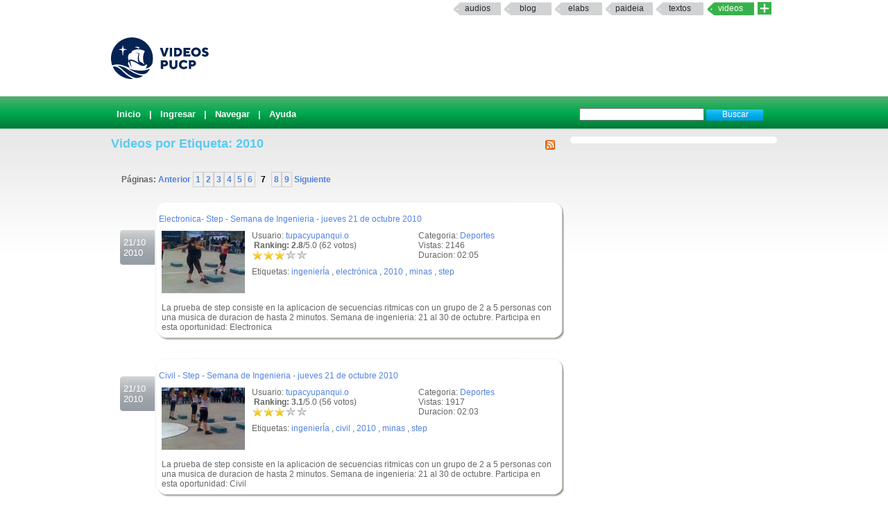

--- FILE ---
content_type: text/html; charset=UTF-8
request_url: https://videos.pucp.edu.pe/videos/etiqueta/2010/6
body_size: 6465
content:
<!DOCTYPE html PUBLIC "-//W3C//DTD XHTML 1.0 Transitional//EN"
"http://www.w3.org/TR/xhtml1/DTD/xhtml1-transitional.dtd">
<html xmlns="http://www.w3.org/1999/xhtml">
    <head>
        
        <title>Videos PUCP Videos PUCP - Videos por Etiquetas</title>
        <link rel="shortcut icon" href="/favicon.ico" type="image/x-icon"/>
        <meta name="keywords" content="PUCP, Videos, Web 2.0, Streaming, DIA"/>
        <meta name="description" content="Servicio que brinda un espacio a la comunidad PUCP para compartir Videos" />
        <meta name="author" content="DIRECCIÓN DE INFÓRMATICA ACADÉMICA - PUCP" />
                
                <script type="text/JavaScript" src="/videos/../js/valid.js"></script>
        
        <script type="text/JavaScript" src="/videos/../js/prototype.js"></script>
        <script type="text/JavaScript" src="/videos/../js/scriptaculous.js"></script>

        <link rel="stylesheet" type="text/css" href="/css/rating.css" />
        <link rel="stylesheet" type="text/css" href="/css/master.css" />        <link rel="stylesheet" type="text/css" href="/css/servicios.css" />
        <link rel="alternate" type="application/rss+xml" title="RSS" href="/videos/rsstags/5810"/>
                        
    </head>
    <body >
            
    <map name="mymap" id="mymap">
    <area shape="rect" coords="680,0,944,86" href="http://www.pucp.edu.pe" target="_blank" alt="Ir al Portal PUCP" />

    <area shape="rect" coords="0,0 760,86" href="http://videos.pucp.edu.pe" alt="Inicio" />
    </map>
    
<div id="servicios-dia">
		<div class="bf">
   			
				<div id="items"><strong></strong>		
                  <!--<a href="http://mi.pucp.edu.pe"  title="Ingresar a Mi PUCP" target="_blank">mipucp</a>-->
                  		 	        
                        <a href="http://audios.pucp.edu.pe" target="_blank">Audios</a>
                    					<a href="http://blog.pucp.edu.pe"  title="Ingresar al Blog PUCP" target="_blank" >Blog</a> 
                    <!--a href="http://correo.pucp.edu.pe"  title="Ingresar al correo web PUCP" target="_blank">Correo</a-->
                    <a href="http://elabs.pucp.edu.pe"  title="Ingresar a Elabs PUCP" target="_blank" >elabs</a>
					
                <!--        
        	<a href="http://fotos.pucp.edu.pe"  title="Ingresar a Fotos PUCP" target="_blank">Fotos</a>
        -->
                  			
              <a href="http://paideia.pucp.edu.pe"  title="Ingresar a Paideia PUCP" target="_blank"  >paideia</a> 
					         
                     <a href="http://textos.pucp.edu.pe"  title="Ingresar a Textos PUCP" target="_blank">textos</a>
                    					<a id="activo" href="#"   title="Ingresar a Videos PUCP"  >Videos</a>
					  <!--        
        	        <a href="http://webfiles.pucp.edu.pe"  title="Ingresar a Webfiles PUCP" target="_blank">Webfiles</a>				
        -->
								
                     <a class="mas_servicios" href="http://dia.pucp.edu.pe/servicios/" title="servicios PUCP"><img style="width: 20px; height: 18px;" src="/css/images/mas_servicios_videos.png"></a>
                    </div>
			  <!--/items-->
			
	  	</div><!--/bf-->

	</div><!--/servicios-dia-->
    <div class="logo">
            <a href="/" id="banner"></a>
            <a href="http://www.pucp.edu.pe" id="pucp" target="blank"></a>
                         
    </div>

    <div class="cabeza" >
        <div class="botoneria" >

            
<form class="busqueda" name="buscar" action="/videos/buscar" method="post">
<input name="data[Video][Args]" size="20" value="" id="VideoArgs" type="text">
<input class="boton" value="Buscar" type="submit">
</form>            <div  class="menuA">
    <span class=""><a href="/">Inicio</a></span>
| <a href="/usuarios/login">Ingresar</a>
| <a href="/categorias/directorio">Navegar</a>
| <a href="http://sosdia.pucp.edu.pe/index.php?_m=downloads&_a=viewdownload&downloaditemid=8&nav=0,3" target="_blank">Ayuda</a>

</div>



            
        </div>
    </div>
   


    <div id="elfondo">
        
        <div id="page-container">

   <!-- If you'd like some sort of menu to show up on all of your views, include it here -->
    
    <div id="content">

    
    <div class="colderecha">
    
            
    </div>
<!--        <div id="aviso" style="width: 540px ; padding :5px; margin :0px;">
        Se le comunica que por motivos de actualizaci&oacute;n de la aplicaci&oacute;n el servicio VideosPUCP estar&aacute; limitado desde las 11.30 am hasta las 2.30 pm de hoy Mi&eacute;rcoles 22. Se recomienda no subir nuevos videos en este intervalo de tiempo.
        </div>-->
    
        <h2>
<a href="/videos/rsstags/5810"><img src="/img/../css/images/feed-icon-14x14.png" border="0" alt="RSS" align="right" /></a>
    Videos por Etiqueta: 2010</h2>

<div class="paginacion">
Páginas: <a href="/videos/etiqueta/2010/5">Anterior </a><a href="/videos/etiqueta/2010/0" class="page">1</a><a href="/videos/etiqueta/2010/1" class="page">2</a><a href="/videos/etiqueta/2010/2" class="page">3</a><a href="/videos/etiqueta/2010/3" class="page">4</a><a href="/videos/etiqueta/2010/4" class="page">5</a><a href="/videos/etiqueta/2010/5" class="page">6</a><span class="pagex">7</span><a href="/videos/etiqueta/2010/7" class="page">8</a><a href="/videos/etiqueta/2010/8" class="page">9</a><a href="/videos/etiqueta/2010/7"> Siguiente</a></div>

<div class="fechanegra"> 21/10<br/>2010</div>
		<div id="textlist8649" class="textolista">
		<div class="textolistaarriba">.</div><div id="textin8649" class="textodetalle"><div class="titulo"><a href="/videos/ver/b574b6da1e2dc3b4ececac0edcbd2118">Electronica- Step - Semana de Ingenieria - jueves 21 de octubre 2010</a></div><div class="informacionb"><div class="informacionb2"></p><p>Categoria: <a href="/videos/cats/10">Deportes</a></p><p>Vistas: 2146</p><p>Duracion: 02:05<br/></p></div><div class="informacionb1"><p>Usuario: <a href="/usuarios/ver/2298">tupacyupanqui.o</a><br/>
<div id="nuevorank8649" style="overflow: hidden; height: 38px;">

<div id="unit_long8649" >
<span ><strong> &nbsp;Ranking: 2.8</strong>/5.0 (62 votos)
		</span>
<ul id="unit_ul8649" class="unit-rating" style="width:80px; ">
		<li class="current-rating" style="width:44.64px;"> Actualmente 2.79/5</li>
<li><span class="r1-unit">
<a href="/videos/Votar" id="link1567445673" onclick=" event.returnValue = false; return false;" rel="nofollow">*</a><script type="text/javascript">
//<![CDATA[
Event.observe('link1567445673', 'click', function(event) { new Ajax.Updater('nuevorank8649','/ratings/vote/1/8649/3.149.241.114/5', {asynchronous:true, evalScripts:true, onLoading:function(request) {var elemento=document.getElementById('nuevorank8649');
elemento.innerHTML="<img src=\"/img/../css/images/loader.gif\" alt=\"loader\" />";}, requestHeaders:['X-Update', 'nuevorank8649']}) }, false);
//]]>
</script>
<!--a href="../../db.php?j=1&amp;q=8649&amp;t=3.149.241.114&amp;c=5" title="1 de 5" class="r1-unit rater">1</a--></span></li>
<li><span class="r2-unit">
<a href="/videos/Votar" id="link340725075" onclick=" event.returnValue = false; return false;" rel="nofollow">*</a><script type="text/javascript">
//<![CDATA[
Event.observe('link340725075', 'click', function(event) { new Ajax.Updater('nuevorank8649','/ratings/vote/2/8649/3.149.241.114/5', {asynchronous:true, evalScripts:true, onLoading:function(request) {var elemento=document.getElementById('nuevorank8649');
elemento.innerHTML="<img src=\"/img/../css/images/loader.gif\" alt=\"loader\" />";}, requestHeaders:['X-Update', 'nuevorank8649']}) }, false);
//]]>
</script>
<!--a href="../../db.php?j=2&amp;q=8649&amp;t=3.149.241.114&amp;c=5" title="2 de 5" class="r2-unit rater">2</a--></span></li>
<li><span class="r3-unit">
<a href="/videos/Votar" id="link2040848468" onclick=" event.returnValue = false; return false;" rel="nofollow">*</a><script type="text/javascript">
//<![CDATA[
Event.observe('link2040848468', 'click', function(event) { new Ajax.Updater('nuevorank8649','/ratings/vote/3/8649/3.149.241.114/5', {asynchronous:true, evalScripts:true, onLoading:function(request) {var elemento=document.getElementById('nuevorank8649');
elemento.innerHTML="<img src=\"/img/../css/images/loader.gif\" alt=\"loader\" />";}, requestHeaders:['X-Update', 'nuevorank8649']}) }, false);
//]]>
</script>
<!--a href="../../db.php?j=3&amp;q=8649&amp;t=3.149.241.114&amp;c=5" title="3 de 5" class="r3-unit rater">3</a--></span></li>
<li><span class="r4-unit">
<a href="/videos/Votar" id="link991413686" onclick=" event.returnValue = false; return false;" rel="nofollow">*</a><script type="text/javascript">
//<![CDATA[
Event.observe('link991413686', 'click', function(event) { new Ajax.Updater('nuevorank8649','/ratings/vote/4/8649/3.149.241.114/5', {asynchronous:true, evalScripts:true, onLoading:function(request) {var elemento=document.getElementById('nuevorank8649');
elemento.innerHTML="<img src=\"/img/../css/images/loader.gif\" alt=\"loader\" />";}, requestHeaders:['X-Update', 'nuevorank8649']}) }, false);
//]]>
</script>
<!--a href="../../db.php?j=4&amp;q=8649&amp;t=3.149.241.114&amp;c=5" title="4 de 5" class="r4-unit rater">4</a--></span></li>
<li><span class="r5-unit">
<a href="/videos/Votar" id="link1460570986" onclick=" event.returnValue = false; return false;" rel="nofollow">*</a><script type="text/javascript">
//<![CDATA[
Event.observe('link1460570986', 'click', function(event) { new Ajax.Updater('nuevorank8649','/ratings/vote/5/8649/3.149.241.114/5', {asynchronous:true, evalScripts:true, onLoading:function(request) {var elemento=document.getElementById('nuevorank8649');
elemento.innerHTML="<img src=\"/img/../css/images/loader.gif\" alt=\"loader\" />";}, requestHeaders:['X-Update', 'nuevorank8649']}) }, false);
//]]>
</script>
<!--a href="../../db.php?j=5&amp;q=8649&amp;t=3.149.241.114&amp;c=5" title="5 de 5" class="r5-unit rater">5</a--></span></li>
		</ul>

</div>
</div><p>Etiquetas: <a href="/videos/etiqueta/ingenierÍa">ingenierÍa</a> , <a href="/videos/etiqueta/electrónica">electrónica</a> , <a href="/videos/etiqueta/2010">2010</a> , <a href="/videos/etiqueta/minas">minas</a> , <a href="/videos/etiqueta/step">step</a></div></div><div class="videob"><a href="/videos/ver/b574b6da1e2dc3b4ececac0edcbd2118"><img src="/img/../thumbie/8649.jpg" height="90" width="120" border="1" alt="Electronica- Step - Semana de Ingenieria - jueves 21 de octubre 2010" /></a><br/><br/><div class='descu'>La prueba de step consiste en la aplicacion de secuencias ritmicas con un grupo de 2  a 5 personas con una musica de duracion de hasta 2 minutos.
Semana de ingenieria: 21 al 30 de octubre.
Participa en esta oportunidad: Electronica</div></div></div><div class='textolistaabajo'>.</div></div>

<div class="fechanegra"> 21/10<br/>2010</div>
		<div id="textlist8650" class="textolista">
		<div class="textolistaarriba">.</div><div id="textin8650" class="textodetalle"><div class="titulo"><a href="/videos/ver/536c28dce5a738c82bc947b187414f39">Civil - Step - Semana de Ingenieria - jueves 21 de octubre 2010</a></div><div class="informacionb"><div class="informacionb2"></p><p>Categoria: <a href="/videos/cats/10">Deportes</a></p><p>Vistas: 1917</p><p>Duracion: 02:03<br/></p></div><div class="informacionb1"><p>Usuario: <a href="/usuarios/ver/2298">tupacyupanqui.o</a><br/>
<div id="nuevorank8650" style="overflow: hidden; height: 38px;">

<div id="unit_long8650" >
<span ><strong> &nbsp;Ranking: 3.1</strong>/5.0 (56 votos)
		</span>
<ul id="unit_ul8650" class="unit-rating" style="width:80px; ">
		<li class="current-rating" style="width:49.12px;"> Actualmente 3.07/5</li>
<li><span class="r1-unit">
<a href="/videos/Votar" id="link326870004" onclick=" event.returnValue = false; return false;" rel="nofollow">*</a><script type="text/javascript">
//<![CDATA[
Event.observe('link326870004', 'click', function(event) { new Ajax.Updater('nuevorank8650','/ratings/vote/1/8650/3.149.241.114/5', {asynchronous:true, evalScripts:true, onLoading:function(request) {var elemento=document.getElementById('nuevorank8650');
elemento.innerHTML="<img src=\"/img/../css/images/loader.gif\" alt=\"loader\" />";}, requestHeaders:['X-Update', 'nuevorank8650']}) }, false);
//]]>
</script>
<!--a href="../../db.php?j=1&amp;q=8650&amp;t=3.149.241.114&amp;c=5" title="1 de 5" class="r1-unit rater">1</a--></span></li>
<li><span class="r2-unit">
<a href="/videos/Votar" id="link1780238342" onclick=" event.returnValue = false; return false;" rel="nofollow">*</a><script type="text/javascript">
//<![CDATA[
Event.observe('link1780238342', 'click', function(event) { new Ajax.Updater('nuevorank8650','/ratings/vote/2/8650/3.149.241.114/5', {asynchronous:true, evalScripts:true, onLoading:function(request) {var elemento=document.getElementById('nuevorank8650');
elemento.innerHTML="<img src=\"/img/../css/images/loader.gif\" alt=\"loader\" />";}, requestHeaders:['X-Update', 'nuevorank8650']}) }, false);
//]]>
</script>
<!--a href="../../db.php?j=2&amp;q=8650&amp;t=3.149.241.114&amp;c=5" title="2 de 5" class="r2-unit rater">2</a--></span></li>
<li><span class="r3-unit">
<a href="/videos/Votar" id="link187070558" onclick=" event.returnValue = false; return false;" rel="nofollow">*</a><script type="text/javascript">
//<![CDATA[
Event.observe('link187070558', 'click', function(event) { new Ajax.Updater('nuevorank8650','/ratings/vote/3/8650/3.149.241.114/5', {asynchronous:true, evalScripts:true, onLoading:function(request) {var elemento=document.getElementById('nuevorank8650');
elemento.innerHTML="<img src=\"/img/../css/images/loader.gif\" alt=\"loader\" />";}, requestHeaders:['X-Update', 'nuevorank8650']}) }, false);
//]]>
</script>
<!--a href="../../db.php?j=3&amp;q=8650&amp;t=3.149.241.114&amp;c=5" title="3 de 5" class="r3-unit rater">3</a--></span></li>
<li><span class="r4-unit">
<a href="/videos/Votar" id="link534878681" onclick=" event.returnValue = false; return false;" rel="nofollow">*</a><script type="text/javascript">
//<![CDATA[
Event.observe('link534878681', 'click', function(event) { new Ajax.Updater('nuevorank8650','/ratings/vote/4/8650/3.149.241.114/5', {asynchronous:true, evalScripts:true, onLoading:function(request) {var elemento=document.getElementById('nuevorank8650');
elemento.innerHTML="<img src=\"/img/../css/images/loader.gif\" alt=\"loader\" />";}, requestHeaders:['X-Update', 'nuevorank8650']}) }, false);
//]]>
</script>
<!--a href="../../db.php?j=4&amp;q=8650&amp;t=3.149.241.114&amp;c=5" title="4 de 5" class="r4-unit rater">4</a--></span></li>
<li><span class="r5-unit">
<a href="/videos/Votar" id="link457111010" onclick=" event.returnValue = false; return false;" rel="nofollow">*</a><script type="text/javascript">
//<![CDATA[
Event.observe('link457111010', 'click', function(event) { new Ajax.Updater('nuevorank8650','/ratings/vote/5/8650/3.149.241.114/5', {asynchronous:true, evalScripts:true, onLoading:function(request) {var elemento=document.getElementById('nuevorank8650');
elemento.innerHTML="<img src=\"/img/../css/images/loader.gif\" alt=\"loader\" />";}, requestHeaders:['X-Update', 'nuevorank8650']}) }, false);
//]]>
</script>
<!--a href="../../db.php?j=5&amp;q=8650&amp;t=3.149.241.114&amp;c=5" title="5 de 5" class="r5-unit rater">5</a--></span></li>
		</ul>

</div>
</div><p>Etiquetas: <a href="/videos/etiqueta/ingenierÍa">ingenierÍa</a> , <a href="/videos/etiqueta/civil">civil</a> , <a href="/videos/etiqueta/2010">2010</a> , <a href="/videos/etiqueta/minas">minas</a> , <a href="/videos/etiqueta/step">step</a></div></div><div class="videob"><a href="/videos/ver/536c28dce5a738c82bc947b187414f39"><img src="/img/../thumbie/8650.jpg" height="90" width="120" border="1" alt="Civil - Step - Semana de Ingenieria - jueves 21 de octubre 2010" /></a><br/><br/><div class='descu'>La prueba de step consiste en la aplicacion de secuencias ritmicas con un grupo de 2  a 5 personas con una musica de duracion de hasta 2 minutos.
Semana de ingenieria: 21 al 30 de octubre.
Participa en esta oportunidad: Civil</div></div></div><div class='textolistaabajo'>.</div></div>

<div class="fechanegra"> 21/10<br/>2010</div>
		<div id="textlist8651" class="textolista">
		<div class="textolistaarriba">.</div><div id="textin8651" class="textodetalle"><div class="titulo"><a href="/videos/ver/4692c2d92899a0ad937ebd1e4025250d">Industrial - Step - Semana de Ingenieria - jueves 21 de octubre 2010</a></div><div class="informacionb"><div class="informacionb2"></p><p>Categoria: <a href="/videos/cats/10">Deportes</a></p><p>Vistas: 1931</p><p>Duracion: 01:48<br/></p></div><div class="informacionb1"><p>Usuario: <a href="/usuarios/ver/2298">tupacyupanqui.o</a><br/>
<div id="nuevorank8651" style="overflow: hidden; height: 38px;">

<div id="unit_long8651" >
<span ><strong> &nbsp;Ranking: 3.0</strong>/5.0 (52 votos)
		</span>
<ul id="unit_ul8651" class="unit-rating" style="width:80px; ">
		<li class="current-rating" style="width:48.32px;"> Actualmente 3.02/5</li>
<li><span class="r1-unit">
<a href="/videos/Votar" id="link453255482" onclick=" event.returnValue = false; return false;" rel="nofollow">*</a><script type="text/javascript">
//<![CDATA[
Event.observe('link453255482', 'click', function(event) { new Ajax.Updater('nuevorank8651','/ratings/vote/1/8651/3.149.241.114/5', {asynchronous:true, evalScripts:true, onLoading:function(request) {var elemento=document.getElementById('nuevorank8651');
elemento.innerHTML="<img src=\"/img/../css/images/loader.gif\" alt=\"loader\" />";}, requestHeaders:['X-Update', 'nuevorank8651']}) }, false);
//]]>
</script>
<!--a href="../../db.php?j=1&amp;q=8651&amp;t=3.149.241.114&amp;c=5" title="1 de 5" class="r1-unit rater">1</a--></span></li>
<li><span class="r2-unit">
<a href="/videos/Votar" id="link797249447" onclick=" event.returnValue = false; return false;" rel="nofollow">*</a><script type="text/javascript">
//<![CDATA[
Event.observe('link797249447', 'click', function(event) { new Ajax.Updater('nuevorank8651','/ratings/vote/2/8651/3.149.241.114/5', {asynchronous:true, evalScripts:true, onLoading:function(request) {var elemento=document.getElementById('nuevorank8651');
elemento.innerHTML="<img src=\"/img/../css/images/loader.gif\" alt=\"loader\" />";}, requestHeaders:['X-Update', 'nuevorank8651']}) }, false);
//]]>
</script>
<!--a href="../../db.php?j=2&amp;q=8651&amp;t=3.149.241.114&amp;c=5" title="2 de 5" class="r2-unit rater">2</a--></span></li>
<li><span class="r3-unit">
<a href="/videos/Votar" id="link728079477" onclick=" event.returnValue = false; return false;" rel="nofollow">*</a><script type="text/javascript">
//<![CDATA[
Event.observe('link728079477', 'click', function(event) { new Ajax.Updater('nuevorank8651','/ratings/vote/3/8651/3.149.241.114/5', {asynchronous:true, evalScripts:true, onLoading:function(request) {var elemento=document.getElementById('nuevorank8651');
elemento.innerHTML="<img src=\"/img/../css/images/loader.gif\" alt=\"loader\" />";}, requestHeaders:['X-Update', 'nuevorank8651']}) }, false);
//]]>
</script>
<!--a href="../../db.php?j=3&amp;q=8651&amp;t=3.149.241.114&amp;c=5" title="3 de 5" class="r3-unit rater">3</a--></span></li>
<li><span class="r4-unit">
<a href="/videos/Votar" id="link520474462" onclick=" event.returnValue = false; return false;" rel="nofollow">*</a><script type="text/javascript">
//<![CDATA[
Event.observe('link520474462', 'click', function(event) { new Ajax.Updater('nuevorank8651','/ratings/vote/4/8651/3.149.241.114/5', {asynchronous:true, evalScripts:true, onLoading:function(request) {var elemento=document.getElementById('nuevorank8651');
elemento.innerHTML="<img src=\"/img/../css/images/loader.gif\" alt=\"loader\" />";}, requestHeaders:['X-Update', 'nuevorank8651']}) }, false);
//]]>
</script>
<!--a href="../../db.php?j=4&amp;q=8651&amp;t=3.149.241.114&amp;c=5" title="4 de 5" class="r4-unit rater">4</a--></span></li>
<li><span class="r5-unit">
<a href="/videos/Votar" id="link1833313637" onclick=" event.returnValue = false; return false;" rel="nofollow">*</a><script type="text/javascript">
//<![CDATA[
Event.observe('link1833313637', 'click', function(event) { new Ajax.Updater('nuevorank8651','/ratings/vote/5/8651/3.149.241.114/5', {asynchronous:true, evalScripts:true, onLoading:function(request) {var elemento=document.getElementById('nuevorank8651');
elemento.innerHTML="<img src=\"/img/../css/images/loader.gif\" alt=\"loader\" />";}, requestHeaders:['X-Update', 'nuevorank8651']}) }, false);
//]]>
</script>
<!--a href="../../db.php?j=5&amp;q=8651&amp;t=3.149.241.114&amp;c=5" title="5 de 5" class="r5-unit rater">5</a--></span></li>
		</ul>

</div>
</div><p>Etiquetas: <a href="/videos/etiqueta/ingenierÍa">ingenierÍa</a> , <a href="/videos/etiqueta/industrial">industrial</a> , <a href="/videos/etiqueta/2010">2010</a> , <a href="/videos/etiqueta/minas">minas</a> , <a href="/videos/etiqueta/step">step</a></div></div><div class="videob"><a href="/videos/ver/4692c2d92899a0ad937ebd1e4025250d"><img src="/img/../thumbie/8651.jpg" height="90" width="120" border="1" alt="Industrial - Step - Semana de Ingenieria - jueves 21 de octubre 2010" /></a><br/><br/><div class='descu'>La prueba de step consiste en la aplicacion de secuencias ritmicas con un grupo de 2  a 5 personas con una musica de duracion de hasta 2 minutos.
Semana de ingenieria: 21 al 30 de octubre.
Participa en esta oportunidad: Industrial</div></div></div><div class='textolistaabajo'>.</div></div>

<div class="fechanegra"> 21/10<br/>2010</div>
		<div id="textlist8652" class="textolista">
		<div class="textolistaarriba">.</div><div id="textin8652" class="textodetalle"><div class="titulo"><a href="/videos/ver/2409e30b14336b942901dd516debc61d">Minas - Step - Semana de Ingenieria - jueves 21 de octubre 2010</a></div><div class="informacionb"><div class="informacionb2"></p><p>Categoria: <a href="/videos/cats/10">Deportes</a></p><p>Vistas: 1884</p><p>Duracion: 01:46<br/></p></div><div class="informacionb1"><p>Usuario: <a href="/usuarios/ver/2298">tupacyupanqui.o</a><br/>
<div id="nuevorank8652" style="overflow: hidden; height: 38px;">

<div id="unit_long8652" >
<span ><strong> &nbsp;Ranking: 3.1</strong>/5.0 (52 votos)
		</span>
<ul id="unit_ul8652" class="unit-rating" style="width:80px; ">
		<li class="current-rating" style="width:49.28px;"> Actualmente 3.08/5</li>
<li><span class="r1-unit">
<a href="/videos/Votar" id="link1105917698" onclick=" event.returnValue = false; return false;" rel="nofollow">*</a><script type="text/javascript">
//<![CDATA[
Event.observe('link1105917698', 'click', function(event) { new Ajax.Updater('nuevorank8652','/ratings/vote/1/8652/3.149.241.114/5', {asynchronous:true, evalScripts:true, onLoading:function(request) {var elemento=document.getElementById('nuevorank8652');
elemento.innerHTML="<img src=\"/img/../css/images/loader.gif\" alt=\"loader\" />";}, requestHeaders:['X-Update', 'nuevorank8652']}) }, false);
//]]>
</script>
<!--a href="../../db.php?j=1&amp;q=8652&amp;t=3.149.241.114&amp;c=5" title="1 de 5" class="r1-unit rater">1</a--></span></li>
<li><span class="r2-unit">
<a href="/videos/Votar" id="link786967076" onclick=" event.returnValue = false; return false;" rel="nofollow">*</a><script type="text/javascript">
//<![CDATA[
Event.observe('link786967076', 'click', function(event) { new Ajax.Updater('nuevorank8652','/ratings/vote/2/8652/3.149.241.114/5', {asynchronous:true, evalScripts:true, onLoading:function(request) {var elemento=document.getElementById('nuevorank8652');
elemento.innerHTML="<img src=\"/img/../css/images/loader.gif\" alt=\"loader\" />";}, requestHeaders:['X-Update', 'nuevorank8652']}) }, false);
//]]>
</script>
<!--a href="../../db.php?j=2&amp;q=8652&amp;t=3.149.241.114&amp;c=5" title="2 de 5" class="r2-unit rater">2</a--></span></li>
<li><span class="r3-unit">
<a href="/videos/Votar" id="link542773741" onclick=" event.returnValue = false; return false;" rel="nofollow">*</a><script type="text/javascript">
//<![CDATA[
Event.observe('link542773741', 'click', function(event) { new Ajax.Updater('nuevorank8652','/ratings/vote/3/8652/3.149.241.114/5', {asynchronous:true, evalScripts:true, onLoading:function(request) {var elemento=document.getElementById('nuevorank8652');
elemento.innerHTML="<img src=\"/img/../css/images/loader.gif\" alt=\"loader\" />";}, requestHeaders:['X-Update', 'nuevorank8652']}) }, false);
//]]>
</script>
<!--a href="../../db.php?j=3&amp;q=8652&amp;t=3.149.241.114&amp;c=5" title="3 de 5" class="r3-unit rater">3</a--></span></li>
<li><span class="r4-unit">
<a href="/videos/Votar" id="link1865096402" onclick=" event.returnValue = false; return false;" rel="nofollow">*</a><script type="text/javascript">
//<![CDATA[
Event.observe('link1865096402', 'click', function(event) { new Ajax.Updater('nuevorank8652','/ratings/vote/4/8652/3.149.241.114/5', {asynchronous:true, evalScripts:true, onLoading:function(request) {var elemento=document.getElementById('nuevorank8652');
elemento.innerHTML="<img src=\"/img/../css/images/loader.gif\" alt=\"loader\" />";}, requestHeaders:['X-Update', 'nuevorank8652']}) }, false);
//]]>
</script>
<!--a href="../../db.php?j=4&amp;q=8652&amp;t=3.149.241.114&amp;c=5" title="4 de 5" class="r4-unit rater">4</a--></span></li>
<li><span class="r5-unit">
<a href="/videos/Votar" id="link1370178785" onclick=" event.returnValue = false; return false;" rel="nofollow">*</a><script type="text/javascript">
//<![CDATA[
Event.observe('link1370178785', 'click', function(event) { new Ajax.Updater('nuevorank8652','/ratings/vote/5/8652/3.149.241.114/5', {asynchronous:true, evalScripts:true, onLoading:function(request) {var elemento=document.getElementById('nuevorank8652');
elemento.innerHTML="<img src=\"/img/../css/images/loader.gif\" alt=\"loader\" />";}, requestHeaders:['X-Update', 'nuevorank8652']}) }, false);
//]]>
</script>
<!--a href="../../db.php?j=5&amp;q=8652&amp;t=3.149.241.114&amp;c=5" title="5 de 5" class="r5-unit rater">5</a--></span></li>
		</ul>

</div>
</div><p>Etiquetas: <a href="/videos/etiqueta/ingenierÍa">ingenierÍa</a> , <a href="/videos/etiqueta/2010">2010</a> , <a href="/videos/etiqueta/minas">minas</a></div></div><div class="videob"><a href="/videos/ver/2409e30b14336b942901dd516debc61d"><img src="/img/../thumbie/8652.jpg" height="90" width="120" border="1" alt="Minas - Step - Semana de Ingenieria - jueves 21 de octubre 2010" /></a><br/><br/><div class='descu'>La prueba de step consiste en la aplicacion de secuencias ritmicas con un grupo de 2  a 5 personas con una musica de duracion de hasta 2 minutos.
Semana de ingenieria: 21 al 30 de octubre.
Participa en esta oportunidad: Minas</div></div></div><div class='textolistaabajo'>.</div></div>

<div class="fechanegra"> 21/10<br/>2010</div>
		<div id="textlist8653" class="textolista">
		<div class="textolistaarriba">.</div><div id="textin8653" class="textodetalle"><div class="titulo"><a href="/videos/ver/2fc92cd098a754515c8edf2c350bdb42">Informatica - Step - Semana de Ingenieria - jueves 21 de octubre 2010</a></div><div class="informacionb"><div class="informacionb2"></p><p>Categoria: <a href="/videos/cats/10">Deportes</a></p><p>Vistas: 1949</p><p>Duracion: 02:12<br/></p></div><div class="informacionb1"><p>Usuario: <a href="/usuarios/ver/2298">tupacyupanqui.o</a><br/>
<div id="nuevorank8653" style="overflow: hidden; height: 38px;">

<div id="unit_long8653" >
<span ><strong> &nbsp;Ranking: 2.8</strong>/5.0 (48 votos)
		</span>
<ul id="unit_ul8653" class="unit-rating" style="width:80px; ">
		<li class="current-rating" style="width:44.32px;"> Actualmente 2.77/5</li>
<li><span class="r1-unit">
<a href="/videos/Votar" id="link420525917" onclick=" event.returnValue = false; return false;" rel="nofollow">*</a><script type="text/javascript">
//<![CDATA[
Event.observe('link420525917', 'click', function(event) { new Ajax.Updater('nuevorank8653','/ratings/vote/1/8653/3.149.241.114/5', {asynchronous:true, evalScripts:true, onLoading:function(request) {var elemento=document.getElementById('nuevorank8653');
elemento.innerHTML="<img src=\"/img/../css/images/loader.gif\" alt=\"loader\" />";}, requestHeaders:['X-Update', 'nuevorank8653']}) }, false);
//]]>
</script>
<!--a href="../../db.php?j=1&amp;q=8653&amp;t=3.149.241.114&amp;c=5" title="1 de 5" class="r1-unit rater">1</a--></span></li>
<li><span class="r2-unit">
<a href="/videos/Votar" id="link1756829320" onclick=" event.returnValue = false; return false;" rel="nofollow">*</a><script type="text/javascript">
//<![CDATA[
Event.observe('link1756829320', 'click', function(event) { new Ajax.Updater('nuevorank8653','/ratings/vote/2/8653/3.149.241.114/5', {asynchronous:true, evalScripts:true, onLoading:function(request) {var elemento=document.getElementById('nuevorank8653');
elemento.innerHTML="<img src=\"/img/../css/images/loader.gif\" alt=\"loader\" />";}, requestHeaders:['X-Update', 'nuevorank8653']}) }, false);
//]]>
</script>
<!--a href="../../db.php?j=2&amp;q=8653&amp;t=3.149.241.114&amp;c=5" title="2 de 5" class="r2-unit rater">2</a--></span></li>
<li><span class="r3-unit">
<a href="/videos/Votar" id="link1093015377" onclick=" event.returnValue = false; return false;" rel="nofollow">*</a><script type="text/javascript">
//<![CDATA[
Event.observe('link1093015377', 'click', function(event) { new Ajax.Updater('nuevorank8653','/ratings/vote/3/8653/3.149.241.114/5', {asynchronous:true, evalScripts:true, onLoading:function(request) {var elemento=document.getElementById('nuevorank8653');
elemento.innerHTML="<img src=\"/img/../css/images/loader.gif\" alt=\"loader\" />";}, requestHeaders:['X-Update', 'nuevorank8653']}) }, false);
//]]>
</script>
<!--a href="../../db.php?j=3&amp;q=8653&amp;t=3.149.241.114&amp;c=5" title="3 de 5" class="r3-unit rater">3</a--></span></li>
<li><span class="r4-unit">
<a href="/videos/Votar" id="link856714531" onclick=" event.returnValue = false; return false;" rel="nofollow">*</a><script type="text/javascript">
//<![CDATA[
Event.observe('link856714531', 'click', function(event) { new Ajax.Updater('nuevorank8653','/ratings/vote/4/8653/3.149.241.114/5', {asynchronous:true, evalScripts:true, onLoading:function(request) {var elemento=document.getElementById('nuevorank8653');
elemento.innerHTML="<img src=\"/img/../css/images/loader.gif\" alt=\"loader\" />";}, requestHeaders:['X-Update', 'nuevorank8653']}) }, false);
//]]>
</script>
<!--a href="../../db.php?j=4&amp;q=8653&amp;t=3.149.241.114&amp;c=5" title="4 de 5" class="r4-unit rater">4</a--></span></li>
<li><span class="r5-unit">
<a href="/videos/Votar" id="link608746538" onclick=" event.returnValue = false; return false;" rel="nofollow">*</a><script type="text/javascript">
//<![CDATA[
Event.observe('link608746538', 'click', function(event) { new Ajax.Updater('nuevorank8653','/ratings/vote/5/8653/3.149.241.114/5', {asynchronous:true, evalScripts:true, onLoading:function(request) {var elemento=document.getElementById('nuevorank8653');
elemento.innerHTML="<img src=\"/img/../css/images/loader.gif\" alt=\"loader\" />";}, requestHeaders:['X-Update', 'nuevorank8653']}) }, false);
//]]>
</script>
<!--a href="../../db.php?j=5&amp;q=8653&amp;t=3.149.241.114&amp;c=5" title="5 de 5" class="r5-unit rater">5</a--></span></li>
		</ul>

</div>
</div><p>Etiquetas: <a href="/videos/etiqueta/ingenierÍa">ingenierÍa</a> , <a href="/videos/etiqueta/informatica">informatica</a> , <a href="/videos/etiqueta/2010">2010</a> , <a href="/videos/etiqueta/step">step</a></div></div><div class="videob"><a href="/videos/ver/2fc92cd098a754515c8edf2c350bdb42"><img src="/img/../thumbie/8653.jpg" height="90" width="120" border="1" alt="Informatica - Step - Semana de Ingenieria - jueves 21 de octubre 2010" /></a><br/><br/><div class='descu'>La prueba de step consiste en la aplicacion de secuencias ritmicas con un grupo de 2  a 5 personas con una musica de duracion de hasta 2 minutos.
Semana de ingenieria: 21 al 30 de octubre.
Participa en esta oportunidad: informatica</div></div></div><div class='textolistaabajo'>.</div></div>

<div class="fechanegra"> 21/10<br/>2010</div>
		<div id="textlist8654" class="textolista">
		<div class="textolistaarriba">.</div><div id="textin8654" class="textodetalle"><div class="titulo"><a href="/videos/ver/03014e33153bb3039359dcf872c27511">Telecomunicaciones - Step - Semana de Ingenieria - jueves 21 de octubre 2010</a></div><div class="informacionb"><div class="informacionb2"></p><p>Categoria: <a href="/videos/cats/10">Deportes</a></p><p>Vistas: 1881</p><p>Duracion: 02:06<br/></p></div><div class="informacionb1"><p>Usuario: <a href="/usuarios/ver/2298">tupacyupanqui.o</a><br/>
<div id="nuevorank8654" style="overflow: hidden; height: 38px;">

<div id="unit_long8654" >
<span ><strong> &nbsp;Ranking: 2.6</strong>/5.0 (53 votos)
		</span>
<ul id="unit_ul8654" class="unit-rating" style="width:80px; ">
		<li class="current-rating" style="width:41.92px;"> Actualmente 2.62/5</li>
<li><span class="r1-unit">
<a href="/videos/Votar" id="link835744458" onclick=" event.returnValue = false; return false;" rel="nofollow">*</a><script type="text/javascript">
//<![CDATA[
Event.observe('link835744458', 'click', function(event) { new Ajax.Updater('nuevorank8654','/ratings/vote/1/8654/3.149.241.114/5', {asynchronous:true, evalScripts:true, onLoading:function(request) {var elemento=document.getElementById('nuevorank8654');
elemento.innerHTML="<img src=\"/img/../css/images/loader.gif\" alt=\"loader\" />";}, requestHeaders:['X-Update', 'nuevorank8654']}) }, false);
//]]>
</script>
<!--a href="../../db.php?j=1&amp;q=8654&amp;t=3.149.241.114&amp;c=5" title="1 de 5" class="r1-unit rater">1</a--></span></li>
<li><span class="r2-unit">
<a href="/videos/Votar" id="link2051331711" onclick=" event.returnValue = false; return false;" rel="nofollow">*</a><script type="text/javascript">
//<![CDATA[
Event.observe('link2051331711', 'click', function(event) { new Ajax.Updater('nuevorank8654','/ratings/vote/2/8654/3.149.241.114/5', {asynchronous:true, evalScripts:true, onLoading:function(request) {var elemento=document.getElementById('nuevorank8654');
elemento.innerHTML="<img src=\"/img/../css/images/loader.gif\" alt=\"loader\" />";}, requestHeaders:['X-Update', 'nuevorank8654']}) }, false);
//]]>
</script>
<!--a href="../../db.php?j=2&amp;q=8654&amp;t=3.149.241.114&amp;c=5" title="2 de 5" class="r2-unit rater">2</a--></span></li>
<li><span class="r3-unit">
<a href="/videos/Votar" id="link405034260" onclick=" event.returnValue = false; return false;" rel="nofollow">*</a><script type="text/javascript">
//<![CDATA[
Event.observe('link405034260', 'click', function(event) { new Ajax.Updater('nuevorank8654','/ratings/vote/3/8654/3.149.241.114/5', {asynchronous:true, evalScripts:true, onLoading:function(request) {var elemento=document.getElementById('nuevorank8654');
elemento.innerHTML="<img src=\"/img/../css/images/loader.gif\" alt=\"loader\" />";}, requestHeaders:['X-Update', 'nuevorank8654']}) }, false);
//]]>
</script>
<!--a href="../../db.php?j=3&amp;q=8654&amp;t=3.149.241.114&amp;c=5" title="3 de 5" class="r3-unit rater">3</a--></span></li>
<li><span class="r4-unit">
<a href="/videos/Votar" id="link1591176871" onclick=" event.returnValue = false; return false;" rel="nofollow">*</a><script type="text/javascript">
//<![CDATA[
Event.observe('link1591176871', 'click', function(event) { new Ajax.Updater('nuevorank8654','/ratings/vote/4/8654/3.149.241.114/5', {asynchronous:true, evalScripts:true, onLoading:function(request) {var elemento=document.getElementById('nuevorank8654');
elemento.innerHTML="<img src=\"/img/../css/images/loader.gif\" alt=\"loader\" />";}, requestHeaders:['X-Update', 'nuevorank8654']}) }, false);
//]]>
</script>
<!--a href="../../db.php?j=4&amp;q=8654&amp;t=3.149.241.114&amp;c=5" title="4 de 5" class="r4-unit rater">4</a--></span></li>
<li><span class="r5-unit">
<a href="/videos/Votar" id="link765081377" onclick=" event.returnValue = false; return false;" rel="nofollow">*</a><script type="text/javascript">
//<![CDATA[
Event.observe('link765081377', 'click', function(event) { new Ajax.Updater('nuevorank8654','/ratings/vote/5/8654/3.149.241.114/5', {asynchronous:true, evalScripts:true, onLoading:function(request) {var elemento=document.getElementById('nuevorank8654');
elemento.innerHTML="<img src=\"/img/../css/images/loader.gif\" alt=\"loader\" />";}, requestHeaders:['X-Update', 'nuevorank8654']}) }, false);
//]]>
</script>
<!--a href="../../db.php?j=5&amp;q=8654&amp;t=3.149.241.114&amp;c=5" title="5 de 5" class="r5-unit rater">5</a--></span></li>
		</ul>

</div>
</div><p>Etiquetas: <a href="/videos/etiqueta/ingenierÍa">ingenierÍa</a> , <a href="/videos/etiqueta/telecomunicaciones">telecomunicaciones</a> , <a href="/videos/etiqueta/2010">2010</a> , <a href="/videos/etiqueta/step">step</a></div></div><div class="videob"><a href="/videos/ver/03014e33153bb3039359dcf872c27511"><img src="/img/../thumbie/8654.jpg" height="90" width="120" border="1" alt="Telecomunicaciones - Step - Semana de Ingenieria - jueves 21 de octubre 2010" /></a><br/><br/><div class='descu'>La prueba de step consiste en la aplicacion de secuencias ritmicas con un grupo de 2  a 5 personas con una musica de duracion de hasta 2 minutos.
Semana de ingenieria: 21 al 30 de octubre.
Participa en esta oportunidad: Telecomunicaciones</div></div></div><div class='textolistaabajo'>.</div></div>

<div class="fechanegra"> 21/10<br/>2010</div>
		<div id="textlist8655" class="textolista">
		<div class="textolistaarriba">.</div><div id="textin8655" class="textodetalle"><div class="titulo"><a href="/videos/ver/1cfb27cea98836366c9a1e374a988508">Mecanica - Step - Semana de Ingenieria - jueves 21 de octubre 2010</a></div><div class="informacionb"><div class="informacionb2"></p><p>Categoria: <a href="/videos/cats/10">Deportes</a></p><p>Vistas: 1926</p><p>Duracion: 01:48<br/></p></div><div class="informacionb1"><p>Usuario: <a href="/usuarios/ver/2298">tupacyupanqui.o</a><br/>
<div id="nuevorank8655" style="overflow: hidden; height: 38px;">

<div id="unit_long8655" >
<span ><strong> &nbsp;Ranking: 3.1</strong>/5.0 (62 votos)
		</span>
<ul id="unit_ul8655" class="unit-rating" style="width:80px; ">
		<li class="current-rating" style="width:49.76px;"> Actualmente 3.11/5</li>
<li><span class="r1-unit">
<a href="/videos/Votar" id="link1215497360" onclick=" event.returnValue = false; return false;" rel="nofollow">*</a><script type="text/javascript">
//<![CDATA[
Event.observe('link1215497360', 'click', function(event) { new Ajax.Updater('nuevorank8655','/ratings/vote/1/8655/3.149.241.114/5', {asynchronous:true, evalScripts:true, onLoading:function(request) {var elemento=document.getElementById('nuevorank8655');
elemento.innerHTML="<img src=\"/img/../css/images/loader.gif\" alt=\"loader\" />";}, requestHeaders:['X-Update', 'nuevorank8655']}) }, false);
//]]>
</script>
<!--a href="../../db.php?j=1&amp;q=8655&amp;t=3.149.241.114&amp;c=5" title="1 de 5" class="r1-unit rater">1</a--></span></li>
<li><span class="r2-unit">
<a href="/videos/Votar" id="link1204962723" onclick=" event.returnValue = false; return false;" rel="nofollow">*</a><script type="text/javascript">
//<![CDATA[
Event.observe('link1204962723', 'click', function(event) { new Ajax.Updater('nuevorank8655','/ratings/vote/2/8655/3.149.241.114/5', {asynchronous:true, evalScripts:true, onLoading:function(request) {var elemento=document.getElementById('nuevorank8655');
elemento.innerHTML="<img src=\"/img/../css/images/loader.gif\" alt=\"loader\" />";}, requestHeaders:['X-Update', 'nuevorank8655']}) }, false);
//]]>
</script>
<!--a href="../../db.php?j=2&amp;q=8655&amp;t=3.149.241.114&amp;c=5" title="2 de 5" class="r2-unit rater">2</a--></span></li>
<li><span class="r3-unit">
<a href="/videos/Votar" id="link970525808" onclick=" event.returnValue = false; return false;" rel="nofollow">*</a><script type="text/javascript">
//<![CDATA[
Event.observe('link970525808', 'click', function(event) { new Ajax.Updater('nuevorank8655','/ratings/vote/3/8655/3.149.241.114/5', {asynchronous:true, evalScripts:true, onLoading:function(request) {var elemento=document.getElementById('nuevorank8655');
elemento.innerHTML="<img src=\"/img/../css/images/loader.gif\" alt=\"loader\" />";}, requestHeaders:['X-Update', 'nuevorank8655']}) }, false);
//]]>
</script>
<!--a href="../../db.php?j=3&amp;q=8655&amp;t=3.149.241.114&amp;c=5" title="3 de 5" class="r3-unit rater">3</a--></span></li>
<li><span class="r4-unit">
<a href="/videos/Votar" id="link800929511" onclick=" event.returnValue = false; return false;" rel="nofollow">*</a><script type="text/javascript">
//<![CDATA[
Event.observe('link800929511', 'click', function(event) { new Ajax.Updater('nuevorank8655','/ratings/vote/4/8655/3.149.241.114/5', {asynchronous:true, evalScripts:true, onLoading:function(request) {var elemento=document.getElementById('nuevorank8655');
elemento.innerHTML="<img src=\"/img/../css/images/loader.gif\" alt=\"loader\" />";}, requestHeaders:['X-Update', 'nuevorank8655']}) }, false);
//]]>
</script>
<!--a href="../../db.php?j=4&amp;q=8655&amp;t=3.149.241.114&amp;c=5" title="4 de 5" class="r4-unit rater">4</a--></span></li>
<li><span class="r5-unit">
<a href="/videos/Votar" id="link129604655" onclick=" event.returnValue = false; return false;" rel="nofollow">*</a><script type="text/javascript">
//<![CDATA[
Event.observe('link129604655', 'click', function(event) { new Ajax.Updater('nuevorank8655','/ratings/vote/5/8655/3.149.241.114/5', {asynchronous:true, evalScripts:true, onLoading:function(request) {var elemento=document.getElementById('nuevorank8655');
elemento.innerHTML="<img src=\"/img/../css/images/loader.gif\" alt=\"loader\" />";}, requestHeaders:['X-Update', 'nuevorank8655']}) }, false);
//]]>
</script>
<!--a href="../../db.php?j=5&amp;q=8655&amp;t=3.149.241.114&amp;c=5" title="5 de 5" class="r5-unit rater">5</a--></span></li>
		</ul>

</div>
</div><p>Etiquetas: <a href="/videos/etiqueta/ingenierÍa">ingenierÍa</a> , <a href="/videos/etiqueta/mecanica">mecanica</a> , <a href="/videos/etiqueta/2010">2010</a> , <a href="/videos/etiqueta/step">step</a></div></div><div class="videob"><a href="/videos/ver/1cfb27cea98836366c9a1e374a988508"><img src="/img/../thumbie/8655.jpg" height="90" width="120" border="1" alt="Mecanica - Step - Semana de Ingenieria - jueves 21 de octubre 2010" /></a><br/><br/><div class='descu'>La prueba de step consiste en la aplicacion de secuencias ritmicas con un grupo de 2  a 5 personas con una musica de duracion de hasta 2 minutos.
Semana de ingenieria: 21 al 30 de octubre.
Participa en esta oportunidad: Mecanica</div></div></div><div class='textolistaabajo'>.</div></div>

<div class="fechanegra"> 21/10<br/>2010</div>
		<div id="textlist8656" class="textolista">
		<div class="textolistaarriba">.</div><div id="textin8656" class="textodetalle"><div class="titulo"><a href="/videos/ver/a241991ddaaa4bc192a8b334a9b046d6">Agresión verbal - Step - Semana de Ingenieria - jueves 21 de octubre 2010</a></div><div class="informacionb"><div class="informacionb2"></p><p>Categoria: <a href="/videos/cats/10">Deportes</a></p><p>Vistas: 2189</p><p>Duracion: 00:10<br/></p></div><div class="informacionb1"><p>Usuario: <a href="/usuarios/ver/2298">tupacyupanqui.o</a><br/>
<div id="nuevorank8656" style="overflow: hidden; height: 38px;">

<div id="unit_long8656" >
<span ><strong> &nbsp;Ranking: 3.1</strong>/5.0 (50 votos)
		</span>
<ul id="unit_ul8656" class="unit-rating" style="width:80px; ">
		<li class="current-rating" style="width:49.92px;"> Actualmente 3.12/5</li>
<li><span class="r1-unit">
<a href="/videos/Votar" id="link39496969" onclick=" event.returnValue = false; return false;" rel="nofollow">*</a><script type="text/javascript">
//<![CDATA[
Event.observe('link39496969', 'click', function(event) { new Ajax.Updater('nuevorank8656','/ratings/vote/1/8656/3.149.241.114/5', {asynchronous:true, evalScripts:true, onLoading:function(request) {var elemento=document.getElementById('nuevorank8656');
elemento.innerHTML="<img src=\"/img/../css/images/loader.gif\" alt=\"loader\" />";}, requestHeaders:['X-Update', 'nuevorank8656']}) }, false);
//]]>
</script>
<!--a href="../../db.php?j=1&amp;q=8656&amp;t=3.149.241.114&amp;c=5" title="1 de 5" class="r1-unit rater">1</a--></span></li>
<li><span class="r2-unit">
<a href="/videos/Votar" id="link1995386445" onclick=" event.returnValue = false; return false;" rel="nofollow">*</a><script type="text/javascript">
//<![CDATA[
Event.observe('link1995386445', 'click', function(event) { new Ajax.Updater('nuevorank8656','/ratings/vote/2/8656/3.149.241.114/5', {asynchronous:true, evalScripts:true, onLoading:function(request) {var elemento=document.getElementById('nuevorank8656');
elemento.innerHTML="<img src=\"/img/../css/images/loader.gif\" alt=\"loader\" />";}, requestHeaders:['X-Update', 'nuevorank8656']}) }, false);
//]]>
</script>
<!--a href="../../db.php?j=2&amp;q=8656&amp;t=3.149.241.114&amp;c=5" title="2 de 5" class="r2-unit rater">2</a--></span></li>
<li><span class="r3-unit">
<a href="/videos/Votar" id="link1837413870" onclick=" event.returnValue = false; return false;" rel="nofollow">*</a><script type="text/javascript">
//<![CDATA[
Event.observe('link1837413870', 'click', function(event) { new Ajax.Updater('nuevorank8656','/ratings/vote/3/8656/3.149.241.114/5', {asynchronous:true, evalScripts:true, onLoading:function(request) {var elemento=document.getElementById('nuevorank8656');
elemento.innerHTML="<img src=\"/img/../css/images/loader.gif\" alt=\"loader\" />";}, requestHeaders:['X-Update', 'nuevorank8656']}) }, false);
//]]>
</script>
<!--a href="../../db.php?j=3&amp;q=8656&amp;t=3.149.241.114&amp;c=5" title="3 de 5" class="r3-unit rater">3</a--></span></li>
<li><span class="r4-unit">
<a href="/videos/Votar" id="link1803185894" onclick=" event.returnValue = false; return false;" rel="nofollow">*</a><script type="text/javascript">
//<![CDATA[
Event.observe('link1803185894', 'click', function(event) { new Ajax.Updater('nuevorank8656','/ratings/vote/4/8656/3.149.241.114/5', {asynchronous:true, evalScripts:true, onLoading:function(request) {var elemento=document.getElementById('nuevorank8656');
elemento.innerHTML="<img src=\"/img/../css/images/loader.gif\" alt=\"loader\" />";}, requestHeaders:['X-Update', 'nuevorank8656']}) }, false);
//]]>
</script>
<!--a href="../../db.php?j=4&amp;q=8656&amp;t=3.149.241.114&amp;c=5" title="4 de 5" class="r4-unit rater">4</a--></span></li>
<li><span class="r5-unit">
<a href="/videos/Votar" id="link1687540763" onclick=" event.returnValue = false; return false;" rel="nofollow">*</a><script type="text/javascript">
//<![CDATA[
Event.observe('link1687540763', 'click', function(event) { new Ajax.Updater('nuevorank8656','/ratings/vote/5/8656/3.149.241.114/5', {asynchronous:true, evalScripts:true, onLoading:function(request) {var elemento=document.getElementById('nuevorank8656');
elemento.innerHTML="<img src=\"/img/../css/images/loader.gif\" alt=\"loader\" />";}, requestHeaders:['X-Update', 'nuevorank8656']}) }, false);
//]]>
</script>
<!--a href="../../db.php?j=5&amp;q=8656&amp;t=3.149.241.114&amp;c=5" title="5 de 5" class="r5-unit rater">5</a--></span></li>
		</ul>

</div>
</div><p>Etiquetas: <a href="/videos/etiqueta/ingenierÍa">ingenierÍa</a> , <a href="/videos/etiqueta/mecanica">mecanica</a> , <a href="/videos/etiqueta/2010">2010</a> , <a href="/videos/etiqueta/step">step</a> , <a href="/videos/etiqueta/agresion  verbal">agresion  verbal</a></div></div><div class="videob"><a href="/videos/ver/a241991ddaaa4bc192a8b334a9b046d6"><img src="/img/../thumbie/8656.jpg" height="90" width="120" border="1" alt="Agresión verbal - Step - Semana de Ingenieria - jueves 21 de octubre 2010" /></a><br/><br/><div class='descu'>La prueba de step consiste en la aplicacion de secuencias ritmicas con un grupo de 2  a 5 personas con una musica de duracion de hasta 2 minutos.
Semana de ingenieria: 21 al 30 de octubre.
Participa en esta oportunidad: Agresión verbal de parte de Mecanica</div></div></div><div class='textolistaabajo'>.</div></div>

<div class="fechanegra"> 28/10<br/>2010</div>
		<div id="textlist8720" class="textolista">
		<div class="textolistaarriba">.</div><div id="textin8720" class="textodetalle"><div class="titulo"><a href="/videos/ver/8738f6b0d2c20bc5b23c25bd942a8878">Programa de Especialización Proyectos de Inversión Pública en el SNIP</a></div><div class="informacionb"><div class="informacionb2"></p><p>Categoria: <a href="/videos/cats/13">Académica</a></p><p>Vistas: 1339</p><p>Duracion: 01:10<br/></p></div><div class="informacionb1"><p>Usuario: <a href="/usuarios/ver/840">pucpvirtual</a><br/>
<div id="nuevorank8720" style="overflow: hidden; height: 38px;">

<div id="unit_long8720" >
<span ><strong> &nbsp;Ranking: 3.2</strong>/5.0 (51 votos)
		</span>
<ul id="unit_ul8720" class="unit-rating" style="width:80px; ">
		<li class="current-rating" style="width:50.88px;"> Actualmente 3.18/5</li>
<li><span class="r1-unit">
<a href="/videos/Votar" id="link1113829354" onclick=" event.returnValue = false; return false;" rel="nofollow">*</a><script type="text/javascript">
//<![CDATA[
Event.observe('link1113829354', 'click', function(event) { new Ajax.Updater('nuevorank8720','/ratings/vote/1/8720/3.149.241.114/5', {asynchronous:true, evalScripts:true, onLoading:function(request) {var elemento=document.getElementById('nuevorank8720');
elemento.innerHTML="<img src=\"/img/../css/images/loader.gif\" alt=\"loader\" />";}, requestHeaders:['X-Update', 'nuevorank8720']}) }, false);
//]]>
</script>
<!--a href="../../db.php?j=1&amp;q=8720&amp;t=3.149.241.114&amp;c=5" title="1 de 5" class="r1-unit rater">1</a--></span></li>
<li><span class="r2-unit">
<a href="/videos/Votar" id="link651180806" onclick=" event.returnValue = false; return false;" rel="nofollow">*</a><script type="text/javascript">
//<![CDATA[
Event.observe('link651180806', 'click', function(event) { new Ajax.Updater('nuevorank8720','/ratings/vote/2/8720/3.149.241.114/5', {asynchronous:true, evalScripts:true, onLoading:function(request) {var elemento=document.getElementById('nuevorank8720');
elemento.innerHTML="<img src=\"/img/../css/images/loader.gif\" alt=\"loader\" />";}, requestHeaders:['X-Update', 'nuevorank8720']}) }, false);
//]]>
</script>
<!--a href="../../db.php?j=2&amp;q=8720&amp;t=3.149.241.114&amp;c=5" title="2 de 5" class="r2-unit rater">2</a--></span></li>
<li><span class="r3-unit">
<a href="/videos/Votar" id="link1739279265" onclick=" event.returnValue = false; return false;" rel="nofollow">*</a><script type="text/javascript">
//<![CDATA[
Event.observe('link1739279265', 'click', function(event) { new Ajax.Updater('nuevorank8720','/ratings/vote/3/8720/3.149.241.114/5', {asynchronous:true, evalScripts:true, onLoading:function(request) {var elemento=document.getElementById('nuevorank8720');
elemento.innerHTML="<img src=\"/img/../css/images/loader.gif\" alt=\"loader\" />";}, requestHeaders:['X-Update', 'nuevorank8720']}) }, false);
//]]>
</script>
<!--a href="../../db.php?j=3&amp;q=8720&amp;t=3.149.241.114&amp;c=5" title="3 de 5" class="r3-unit rater">3</a--></span></li>
<li><span class="r4-unit">
<a href="/videos/Votar" id="link1475217952" onclick=" event.returnValue = false; return false;" rel="nofollow">*</a><script type="text/javascript">
//<![CDATA[
Event.observe('link1475217952', 'click', function(event) { new Ajax.Updater('nuevorank8720','/ratings/vote/4/8720/3.149.241.114/5', {asynchronous:true, evalScripts:true, onLoading:function(request) {var elemento=document.getElementById('nuevorank8720');
elemento.innerHTML="<img src=\"/img/../css/images/loader.gif\" alt=\"loader\" />";}, requestHeaders:['X-Update', 'nuevorank8720']}) }, false);
//]]>
</script>
<!--a href="../../db.php?j=4&amp;q=8720&amp;t=3.149.241.114&amp;c=5" title="4 de 5" class="r4-unit rater">4</a--></span></li>
<li><span class="r5-unit">
<a href="/videos/Votar" id="link323780057" onclick=" event.returnValue = false; return false;" rel="nofollow">*</a><script type="text/javascript">
//<![CDATA[
Event.observe('link323780057', 'click', function(event) { new Ajax.Updater('nuevorank8720','/ratings/vote/5/8720/3.149.241.114/5', {asynchronous:true, evalScripts:true, onLoading:function(request) {var elemento=document.getElementById('nuevorank8720');
elemento.innerHTML="<img src=\"/img/../css/images/loader.gif\" alt=\"loader\" />";}, requestHeaders:['X-Update', 'nuevorank8720']}) }, false);
//]]>
</script>
<!--a href="../../db.php?j=5&amp;q=8720&amp;t=3.149.241.114&amp;c=5" title="5 de 5" class="r5-unit rater">5</a--></span></li>
		</ul>

</div>
</div><p>Etiquetas: <a href="/videos/etiqueta/2010">2010</a> , <a href="/videos/etiqueta/programa de especialización proyectos de inversión">programa de especialización proyectos de inversión</a> , <a href="/videos/etiqueta/césar herrera">césar herrera</a></div></div><div class="videob"><a href="/videos/ver/8738f6b0d2c20bc5b23c25bd942a8878"><img src="/img/../thumbie/8720.jpg" height="90" width="120" border="1" alt="Programa de Especialización Proyectos de Inversión Pública en el SNIP" /></a><br/><br/><div class='descu'>Video de Presentacion: Programa de Especialización Proyectos de Inversión Pública en el SNIP
Coordinador: César Herrera</div></div></div><div class='textolistaabajo'>.</div></div>

<div class="fechanegra"> 03/11<br/>2010</div>
		<div id="textlist8785" class="textolista">
		<div class="textolistaarriba">.</div><div id="textin8785" class="textodetalle"><div class="titulo"><a href="/videos/ver/fb4dd97febd734d394889a98492898f3">Semana de Ingenieria 2010 - La cacería extraña - Pucca Garu</a></div><div class="informacionb"><div class="informacionb2"></p><p>Categoria: <a href="/videos/cats/12">Juegos</a></p><p>Vistas: 1964</p><p>Duracion: 00:30<br/></p></div><div class="informacionb1"><p>Usuario: <a href="/usuarios/ver/2298">tupacyupanqui.o</a><br/>
<div id="nuevorank8785" style="overflow: hidden; height: 38px;">

<div id="unit_long8785" >
<span ><strong> &nbsp;Ranking: 2.7</strong>/5.0 (58 votos)
		</span>
<ul id="unit_ul8785" class="unit-rating" style="width:80px; ">
		<li class="current-rating" style="width:43.36px;"> Actualmente 2.71/5</li>
<li><span class="r1-unit">
<a href="/videos/Votar" id="link2055659171" onclick=" event.returnValue = false; return false;" rel="nofollow">*</a><script type="text/javascript">
//<![CDATA[
Event.observe('link2055659171', 'click', function(event) { new Ajax.Updater('nuevorank8785','/ratings/vote/1/8785/3.149.241.114/5', {asynchronous:true, evalScripts:true, onLoading:function(request) {var elemento=document.getElementById('nuevorank8785');
elemento.innerHTML="<img src=\"/img/../css/images/loader.gif\" alt=\"loader\" />";}, requestHeaders:['X-Update', 'nuevorank8785']}) }, false);
//]]>
</script>
<!--a href="../../db.php?j=1&amp;q=8785&amp;t=3.149.241.114&amp;c=5" title="1 de 5" class="r1-unit rater">1</a--></span></li>
<li><span class="r2-unit">
<a href="/videos/Votar" id="link2137897358" onclick=" event.returnValue = false; return false;" rel="nofollow">*</a><script type="text/javascript">
//<![CDATA[
Event.observe('link2137897358', 'click', function(event) { new Ajax.Updater('nuevorank8785','/ratings/vote/2/8785/3.149.241.114/5', {asynchronous:true, evalScripts:true, onLoading:function(request) {var elemento=document.getElementById('nuevorank8785');
elemento.innerHTML="<img src=\"/img/../css/images/loader.gif\" alt=\"loader\" />";}, requestHeaders:['X-Update', 'nuevorank8785']}) }, false);
//]]>
</script>
<!--a href="../../db.php?j=2&amp;q=8785&amp;t=3.149.241.114&amp;c=5" title="2 de 5" class="r2-unit rater">2</a--></span></li>
<li><span class="r3-unit">
<a href="/videos/Votar" id="link349238847" onclick=" event.returnValue = false; return false;" rel="nofollow">*</a><script type="text/javascript">
//<![CDATA[
Event.observe('link349238847', 'click', function(event) { new Ajax.Updater('nuevorank8785','/ratings/vote/3/8785/3.149.241.114/5', {asynchronous:true, evalScripts:true, onLoading:function(request) {var elemento=document.getElementById('nuevorank8785');
elemento.innerHTML="<img src=\"/img/../css/images/loader.gif\" alt=\"loader\" />";}, requestHeaders:['X-Update', 'nuevorank8785']}) }, false);
//]]>
</script>
<!--a href="../../db.php?j=3&amp;q=8785&amp;t=3.149.241.114&amp;c=5" title="3 de 5" class="r3-unit rater">3</a--></span></li>
<li><span class="r4-unit">
<a href="/videos/Votar" id="link1672522838" onclick=" event.returnValue = false; return false;" rel="nofollow">*</a><script type="text/javascript">
//<![CDATA[
Event.observe('link1672522838', 'click', function(event) { new Ajax.Updater('nuevorank8785','/ratings/vote/4/8785/3.149.241.114/5', {asynchronous:true, evalScripts:true, onLoading:function(request) {var elemento=document.getElementById('nuevorank8785');
elemento.innerHTML="<img src=\"/img/../css/images/loader.gif\" alt=\"loader\" />";}, requestHeaders:['X-Update', 'nuevorank8785']}) }, false);
//]]>
</script>
<!--a href="../../db.php?j=4&amp;q=8785&amp;t=3.149.241.114&amp;c=5" title="4 de 5" class="r4-unit rater">4</a--></span></li>
<li><span class="r5-unit">
<a href="/videos/Votar" id="link1194144357" onclick=" event.returnValue = false; return false;" rel="nofollow">*</a><script type="text/javascript">
//<![CDATA[
Event.observe('link1194144357', 'click', function(event) { new Ajax.Updater('nuevorank8785','/ratings/vote/5/8785/3.149.241.114/5', {asynchronous:true, evalScripts:true, onLoading:function(request) {var elemento=document.getElementById('nuevorank8785');
elemento.innerHTML="<img src=\"/img/../css/images/loader.gif\" alt=\"loader\" />";}, requestHeaders:['X-Update', 'nuevorank8785']}) }, false);
//]]>
</script>
<!--a href="../../db.php?j=5&amp;q=8785&amp;t=3.149.241.114&amp;c=5" title="5 de 5" class="r5-unit rater">5</a--></span></li>
		</ul>

</div>
</div><p>Etiquetas: <a href="/videos/etiqueta/informatica">informatica</a> , <a href="/videos/etiqueta/telecomunicaciones">telecomunicaciones</a> , <a href="/videos/etiqueta/electrónica">electrónica</a> , <a href="/videos/etiqueta/industrial">industrial</a> , <a href="/videos/etiqueta/cacería extraña">cacería extraña</a> , <a href="/videos/etiqueta/civil">civil</a> , <a href="/videos/etiqueta/mecanica">mecanica</a> , <a href="/videos/etiqueta/2010">2010</a> , <a href="/videos/etiqueta/minas">minas</a></div></div><div class="videob"><a href="/videos/ver/fb4dd97febd734d394889a98492898f3"><img src="/img/../thumbie/8785.jpg" height="90" width="120" border="1" alt="Semana de Ingenieria 2010 - La cacería extraña - Pucca Garu" /></a><br/><br/><div class='descu'>Una de la prueba: Pucca persigue a Garú

Momentos de diversión fueron los vividos por los participantes de la cacería extraña de ingeniería. 
Desde ver correr a Pucca persiguiendo a Garú hasta observar la construcción de una torre humana fueron pizcas de lo acontecido internamente.</div></div></div><div class='textolistaabajo'>.</div></div><div class="paginacion">
Páginas: <a href="/videos/etiqueta/2010/5">Anterior </a><a href="/videos/etiqueta/2010/0" class="page">1</a><a href="/videos/etiqueta/2010/1" class="page">2</a><a href="/videos/etiqueta/2010/2" class="page">3</a><a href="/videos/etiqueta/2010/3" class="page">4</a><a href="/videos/etiqueta/2010/4" class="page">5</a><a href="/videos/etiqueta/2010/5" class="page">6</a><span class="pagex">7</span><a href="/videos/etiqueta/2010/7" class="page">8</a><a href="/videos/etiqueta/2010/8" class="page">9</a><a href="/videos/etiqueta/2010/7"> Siguiente</a></div>
    </div>
    </div>
    <!-- Add a footer to each displayed page -->
    </div>
    <script type="text/javascript" src="/js/prototype.js"></script><script type="text/javascript" src="/js/scriptaculous.js"></script>
    <div id="footerpadre">
    <div id="footer">
                  Servicio ofrecido por la Dirección de Tecnolog&iacute;as de Información (
              <a href="http://dia.pucp.edu.pe" target="_new">DTI</a>              ) |  <a href="/usuarios/condiciones">Condiciones de Servicio</a> |  <a href="/abuso">Reportar Abuso</a> | Contactarse con
          
            <a target="_new" href="http://sosdia.pucp.edu.pe/index.php?_m=tickets&_a=submit">Videos PUCP</a><br/>
        Av. Universitaria No 1801, San Miguel, Lima - Per&uacute; | Tel&eacute;fono: (511) 626-2000  | &copy; 2016 Pontificia Universidad Cat&oacute;lica del Per&uacute; (PUCP)

    </div>
    </div>
    
         
    
    </body>
<!-- Google tag (gtag.js) -->
<script async src="https://www.googletagmanager.com/gtag/js?id=G-QFWLSPT3LS"></script>
<script>
  window.dataLayer = window.dataLayer || [];
  function gtag(){dataLayer.push(arguments);}
  gtag('js', new Date());

  gtag('config', 'G-QFWLSPT3LS');
</script>
    
       
</html>
